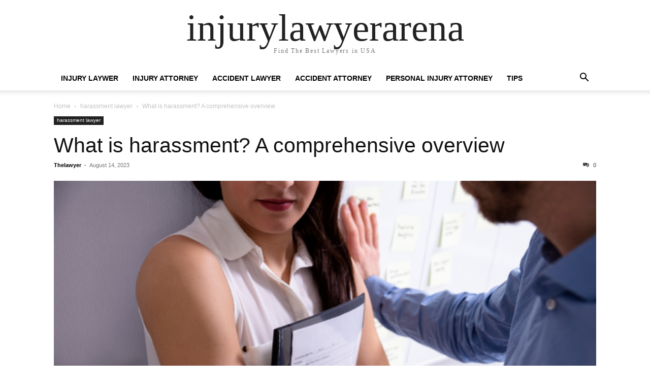

--- FILE ---
content_type: text/html; charset=UTF-8
request_url: https://injurylawyerarena.com/what-is-harassment-a-comprehensive-overview/
body_size: 15580
content:
<!doctype html >
<html lang="en-US">
<head><script></script>
    <meta charset="UTF-8" />
    <meta name="viewport" content="width=device-width, initial-scale=1.0">
    <link rel="pingback" href="https://injurylawyerarena.com/xmlrpc.php" />
	<!-- Hotjar Tracking Code for https://injurylawyerarena.com/ -->
<script>
    (function(h,o,t,j,a,r){
        h.hj=h.hj||function(){(h.hj.q=h.hj.q||[]).push(arguments)};
        h._hjSettings={hjid:3417661,hjsv:6};
        a=o.getElementsByTagName('head')[0];
        r=o.createElement('script');r.async=1;
        r.src=t+h._hjSettings.hjid+j+h._hjSettings.hjsv;
        a.appendChild(r);
    })(window,document,'https://static.hotjar.com/c/hotjar-','.js?sv=');
</script>
    <title>What is harassment? A comprehensive overview &#8211; injurylawyerarena</title>
<meta name='robots' content='max-image-preview:large' />
<link rel="alternate" type="application/rss+xml" title="injurylawyerarena &raquo; Feed" href="https://injurylawyerarena.com/feed/" />
<link rel="alternate" type="application/rss+xml" title="injurylawyerarena &raquo; Comments Feed" href="https://injurylawyerarena.com/comments/feed/" />
<link rel="alternate" type="application/rss+xml" title="injurylawyerarena &raquo; What is harassment? A comprehensive overview Comments Feed" href="https://injurylawyerarena.com/what-is-harassment-a-comprehensive-overview/feed/" />
<link rel="alternate" type="application/rss+xml" title="injurylawyerarena &raquo; Stories Feed" href="https://injurylawyerarena.com/web-stories/feed/"><script type="text/javascript">
/* <![CDATA[ */
window._wpemojiSettings = {"baseUrl":"https:\/\/s.w.org\/images\/core\/emoji\/15.0.3\/72x72\/","ext":".png","svgUrl":"https:\/\/s.w.org\/images\/core\/emoji\/15.0.3\/svg\/","svgExt":".svg","source":{"concatemoji":"https:\/\/injurylawyerarena.com\/wp-includes\/js\/wp-emoji-release.min.js?ver=6.6.4"}};
/*! This file is auto-generated */
!function(i,n){var o,s,e;function c(e){try{var t={supportTests:e,timestamp:(new Date).valueOf()};sessionStorage.setItem(o,JSON.stringify(t))}catch(e){}}function p(e,t,n){e.clearRect(0,0,e.canvas.width,e.canvas.height),e.fillText(t,0,0);var t=new Uint32Array(e.getImageData(0,0,e.canvas.width,e.canvas.height).data),r=(e.clearRect(0,0,e.canvas.width,e.canvas.height),e.fillText(n,0,0),new Uint32Array(e.getImageData(0,0,e.canvas.width,e.canvas.height).data));return t.every(function(e,t){return e===r[t]})}function u(e,t,n){switch(t){case"flag":return n(e,"\ud83c\udff3\ufe0f\u200d\u26a7\ufe0f","\ud83c\udff3\ufe0f\u200b\u26a7\ufe0f")?!1:!n(e,"\ud83c\uddfa\ud83c\uddf3","\ud83c\uddfa\u200b\ud83c\uddf3")&&!n(e,"\ud83c\udff4\udb40\udc67\udb40\udc62\udb40\udc65\udb40\udc6e\udb40\udc67\udb40\udc7f","\ud83c\udff4\u200b\udb40\udc67\u200b\udb40\udc62\u200b\udb40\udc65\u200b\udb40\udc6e\u200b\udb40\udc67\u200b\udb40\udc7f");case"emoji":return!n(e,"\ud83d\udc26\u200d\u2b1b","\ud83d\udc26\u200b\u2b1b")}return!1}function f(e,t,n){var r="undefined"!=typeof WorkerGlobalScope&&self instanceof WorkerGlobalScope?new OffscreenCanvas(300,150):i.createElement("canvas"),a=r.getContext("2d",{willReadFrequently:!0}),o=(a.textBaseline="top",a.font="600 32px Arial",{});return e.forEach(function(e){o[e]=t(a,e,n)}),o}function t(e){var t=i.createElement("script");t.src=e,t.defer=!0,i.head.appendChild(t)}"undefined"!=typeof Promise&&(o="wpEmojiSettingsSupports",s=["flag","emoji"],n.supports={everything:!0,everythingExceptFlag:!0},e=new Promise(function(e){i.addEventListener("DOMContentLoaded",e,{once:!0})}),new Promise(function(t){var n=function(){try{var e=JSON.parse(sessionStorage.getItem(o));if("object"==typeof e&&"number"==typeof e.timestamp&&(new Date).valueOf()<e.timestamp+604800&&"object"==typeof e.supportTests)return e.supportTests}catch(e){}return null}();if(!n){if("undefined"!=typeof Worker&&"undefined"!=typeof OffscreenCanvas&&"undefined"!=typeof URL&&URL.createObjectURL&&"undefined"!=typeof Blob)try{var e="postMessage("+f.toString()+"("+[JSON.stringify(s),u.toString(),p.toString()].join(",")+"));",r=new Blob([e],{type:"text/javascript"}),a=new Worker(URL.createObjectURL(r),{name:"wpTestEmojiSupports"});return void(a.onmessage=function(e){c(n=e.data),a.terminate(),t(n)})}catch(e){}c(n=f(s,u,p))}t(n)}).then(function(e){for(var t in e)n.supports[t]=e[t],n.supports.everything=n.supports.everything&&n.supports[t],"flag"!==t&&(n.supports.everythingExceptFlag=n.supports.everythingExceptFlag&&n.supports[t]);n.supports.everythingExceptFlag=n.supports.everythingExceptFlag&&!n.supports.flag,n.DOMReady=!1,n.readyCallback=function(){n.DOMReady=!0}}).then(function(){return e}).then(function(){var e;n.supports.everything||(n.readyCallback(),(e=n.source||{}).concatemoji?t(e.concatemoji):e.wpemoji&&e.twemoji&&(t(e.twemoji),t(e.wpemoji)))}))}((window,document),window._wpemojiSettings);
/* ]]> */
</script>

<style id='wp-emoji-styles-inline-css' type='text/css'>

	img.wp-smiley, img.emoji {
		display: inline !important;
		border: none !important;
		box-shadow: none !important;
		height: 1em !important;
		width: 1em !important;
		margin: 0 0.07em !important;
		vertical-align: -0.1em !important;
		background: none !important;
		padding: 0 !important;
	}
</style>
<link rel='stylesheet' id='wp-block-library-css' href='https://injurylawyerarena.com/wp-content/plugins/gutenberg/build/block-library/style.css?ver=18.5.0' type='text/css' media='all' />
<style id='classic-theme-styles-inline-css' type='text/css'>
/*! This file is auto-generated */
.wp-block-button__link{color:#fff;background-color:#32373c;border-radius:9999px;box-shadow:none;text-decoration:none;padding:calc(.667em + 2px) calc(1.333em + 2px);font-size:1.125em}.wp-block-file__button{background:#32373c;color:#fff;text-decoration:none}
</style>
<link rel='stylesheet' id='contact-form-7-css' href='https://injurylawyerarena.com/wp-content/plugins/contact-form-7/includes/css/styles.css?ver=5.9.5' type='text/css' media='all' />
<style id='global-styles-inline-css' type='text/css'>
:root{--wp--preset--aspect-ratio--square: 1;--wp--preset--aspect-ratio--4-3: 4/3;--wp--preset--aspect-ratio--3-4: 3/4;--wp--preset--aspect-ratio--3-2: 3/2;--wp--preset--aspect-ratio--2-3: 2/3;--wp--preset--aspect-ratio--16-9: 16/9;--wp--preset--aspect-ratio--9-16: 9/16;--wp--preset--color--black: #000000;--wp--preset--color--cyan-bluish-gray: #abb8c3;--wp--preset--color--white: #ffffff;--wp--preset--color--pale-pink: #f78da7;--wp--preset--color--vivid-red: #cf2e2e;--wp--preset--color--luminous-vivid-orange: #ff6900;--wp--preset--color--luminous-vivid-amber: #fcb900;--wp--preset--color--light-green-cyan: #7bdcb5;--wp--preset--color--vivid-green-cyan: #00d084;--wp--preset--color--pale-cyan-blue: #8ed1fc;--wp--preset--color--vivid-cyan-blue: #0693e3;--wp--preset--color--vivid-purple: #9b51e0;--wp--preset--gradient--vivid-cyan-blue-to-vivid-purple: linear-gradient(135deg,rgba(6,147,227,1) 0%,rgb(155,81,224) 100%);--wp--preset--gradient--light-green-cyan-to-vivid-green-cyan: linear-gradient(135deg,rgb(122,220,180) 0%,rgb(0,208,130) 100%);--wp--preset--gradient--luminous-vivid-amber-to-luminous-vivid-orange: linear-gradient(135deg,rgba(252,185,0,1) 0%,rgba(255,105,0,1) 100%);--wp--preset--gradient--luminous-vivid-orange-to-vivid-red: linear-gradient(135deg,rgba(255,105,0,1) 0%,rgb(207,46,46) 100%);--wp--preset--gradient--very-light-gray-to-cyan-bluish-gray: linear-gradient(135deg,rgb(238,238,238) 0%,rgb(169,184,195) 100%);--wp--preset--gradient--cool-to-warm-spectrum: linear-gradient(135deg,rgb(74,234,220) 0%,rgb(151,120,209) 20%,rgb(207,42,186) 40%,rgb(238,44,130) 60%,rgb(251,105,98) 80%,rgb(254,248,76) 100%);--wp--preset--gradient--blush-light-purple: linear-gradient(135deg,rgb(255,206,236) 0%,rgb(152,150,240) 100%);--wp--preset--gradient--blush-bordeaux: linear-gradient(135deg,rgb(254,205,165) 0%,rgb(254,45,45) 50%,rgb(107,0,62) 100%);--wp--preset--gradient--luminous-dusk: linear-gradient(135deg,rgb(255,203,112) 0%,rgb(199,81,192) 50%,rgb(65,88,208) 100%);--wp--preset--gradient--pale-ocean: linear-gradient(135deg,rgb(255,245,203) 0%,rgb(182,227,212) 50%,rgb(51,167,181) 100%);--wp--preset--gradient--electric-grass: linear-gradient(135deg,rgb(202,248,128) 0%,rgb(113,206,126) 100%);--wp--preset--gradient--midnight: linear-gradient(135deg,rgb(2,3,129) 0%,rgb(40,116,252) 100%);--wp--preset--font-size--small: 13px;--wp--preset--font-size--medium: 20px;--wp--preset--font-size--large: 36px;--wp--preset--font-size--x-large: 42px;--wp--preset--spacing--20: 0.44rem;--wp--preset--spacing--30: 0.67rem;--wp--preset--spacing--40: 1rem;--wp--preset--spacing--50: 1.5rem;--wp--preset--spacing--60: 2.25rem;--wp--preset--spacing--70: 3.38rem;--wp--preset--spacing--80: 5.06rem;--wp--preset--shadow--natural: 6px 6px 9px rgba(0, 0, 0, 0.2);--wp--preset--shadow--deep: 12px 12px 50px rgba(0, 0, 0, 0.4);--wp--preset--shadow--sharp: 6px 6px 0px rgba(0, 0, 0, 0.2);--wp--preset--shadow--outlined: 6px 6px 0px -3px rgba(255, 255, 255, 1), 6px 6px rgba(0, 0, 0, 1);--wp--preset--shadow--crisp: 6px 6px 0px rgba(0, 0, 0, 1);}:where(.is-layout-flex){gap: 0.5em;}:where(.is-layout-grid){gap: 0.5em;}body .is-layout-flex{display: flex;}.is-layout-flex{flex-wrap: wrap;align-items: center;}.is-layout-flex > :is(*, div){margin: 0;}body .is-layout-grid{display: grid;}.is-layout-grid > :is(*, div){margin: 0;}:where(.wp-block-columns.is-layout-flex){gap: 2em;}:where(.wp-block-columns.is-layout-grid){gap: 2em;}:where(.wp-block-post-template.is-layout-flex){gap: 1.25em;}:where(.wp-block-post-template.is-layout-grid){gap: 1.25em;}.has-black-color{color: var(--wp--preset--color--black) !important;}.has-cyan-bluish-gray-color{color: var(--wp--preset--color--cyan-bluish-gray) !important;}.has-white-color{color: var(--wp--preset--color--white) !important;}.has-pale-pink-color{color: var(--wp--preset--color--pale-pink) !important;}.has-vivid-red-color{color: var(--wp--preset--color--vivid-red) !important;}.has-luminous-vivid-orange-color{color: var(--wp--preset--color--luminous-vivid-orange) !important;}.has-luminous-vivid-amber-color{color: var(--wp--preset--color--luminous-vivid-amber) !important;}.has-light-green-cyan-color{color: var(--wp--preset--color--light-green-cyan) !important;}.has-vivid-green-cyan-color{color: var(--wp--preset--color--vivid-green-cyan) !important;}.has-pale-cyan-blue-color{color: var(--wp--preset--color--pale-cyan-blue) !important;}.has-vivid-cyan-blue-color{color: var(--wp--preset--color--vivid-cyan-blue) !important;}.has-vivid-purple-color{color: var(--wp--preset--color--vivid-purple) !important;}.has-black-background-color{background-color: var(--wp--preset--color--black) !important;}.has-cyan-bluish-gray-background-color{background-color: var(--wp--preset--color--cyan-bluish-gray) !important;}.has-white-background-color{background-color: var(--wp--preset--color--white) !important;}.has-pale-pink-background-color{background-color: var(--wp--preset--color--pale-pink) !important;}.has-vivid-red-background-color{background-color: var(--wp--preset--color--vivid-red) !important;}.has-luminous-vivid-orange-background-color{background-color: var(--wp--preset--color--luminous-vivid-orange) !important;}.has-luminous-vivid-amber-background-color{background-color: var(--wp--preset--color--luminous-vivid-amber) !important;}.has-light-green-cyan-background-color{background-color: var(--wp--preset--color--light-green-cyan) !important;}.has-vivid-green-cyan-background-color{background-color: var(--wp--preset--color--vivid-green-cyan) !important;}.has-pale-cyan-blue-background-color{background-color: var(--wp--preset--color--pale-cyan-blue) !important;}.has-vivid-cyan-blue-background-color{background-color: var(--wp--preset--color--vivid-cyan-blue) !important;}.has-vivid-purple-background-color{background-color: var(--wp--preset--color--vivid-purple) !important;}.has-black-border-color{border-color: var(--wp--preset--color--black) !important;}.has-cyan-bluish-gray-border-color{border-color: var(--wp--preset--color--cyan-bluish-gray) !important;}.has-white-border-color{border-color: var(--wp--preset--color--white) !important;}.has-pale-pink-border-color{border-color: var(--wp--preset--color--pale-pink) !important;}.has-vivid-red-border-color{border-color: var(--wp--preset--color--vivid-red) !important;}.has-luminous-vivid-orange-border-color{border-color: var(--wp--preset--color--luminous-vivid-orange) !important;}.has-luminous-vivid-amber-border-color{border-color: var(--wp--preset--color--luminous-vivid-amber) !important;}.has-light-green-cyan-border-color{border-color: var(--wp--preset--color--light-green-cyan) !important;}.has-vivid-green-cyan-border-color{border-color: var(--wp--preset--color--vivid-green-cyan) !important;}.has-pale-cyan-blue-border-color{border-color: var(--wp--preset--color--pale-cyan-blue) !important;}.has-vivid-cyan-blue-border-color{border-color: var(--wp--preset--color--vivid-cyan-blue) !important;}.has-vivid-purple-border-color{border-color: var(--wp--preset--color--vivid-purple) !important;}.has-vivid-cyan-blue-to-vivid-purple-gradient-background{background: var(--wp--preset--gradient--vivid-cyan-blue-to-vivid-purple) !important;}.has-light-green-cyan-to-vivid-green-cyan-gradient-background{background: var(--wp--preset--gradient--light-green-cyan-to-vivid-green-cyan) !important;}.has-luminous-vivid-amber-to-luminous-vivid-orange-gradient-background{background: var(--wp--preset--gradient--luminous-vivid-amber-to-luminous-vivid-orange) !important;}.has-luminous-vivid-orange-to-vivid-red-gradient-background{background: var(--wp--preset--gradient--luminous-vivid-orange-to-vivid-red) !important;}.has-very-light-gray-to-cyan-bluish-gray-gradient-background{background: var(--wp--preset--gradient--very-light-gray-to-cyan-bluish-gray) !important;}.has-cool-to-warm-spectrum-gradient-background{background: var(--wp--preset--gradient--cool-to-warm-spectrum) !important;}.has-blush-light-purple-gradient-background{background: var(--wp--preset--gradient--blush-light-purple) !important;}.has-blush-bordeaux-gradient-background{background: var(--wp--preset--gradient--blush-bordeaux) !important;}.has-luminous-dusk-gradient-background{background: var(--wp--preset--gradient--luminous-dusk) !important;}.has-pale-ocean-gradient-background{background: var(--wp--preset--gradient--pale-ocean) !important;}.has-electric-grass-gradient-background{background: var(--wp--preset--gradient--electric-grass) !important;}.has-midnight-gradient-background{background: var(--wp--preset--gradient--midnight) !important;}.has-small-font-size{font-size: var(--wp--preset--font-size--small) !important;}.has-medium-font-size{font-size: var(--wp--preset--font-size--medium) !important;}.has-large-font-size{font-size: var(--wp--preset--font-size--large) !important;}.has-x-large-font-size{font-size: var(--wp--preset--font-size--x-large) !important;}
:root :where(.wp-block-button.is-style-outline .wp-block-button__link){background: transparent none;border-color: currentColor;border-width: 2px;border-style: solid;color: currentColor;padding-top: 0.667em;padding-right: 1.33em;padding-bottom: 0.667em;padding-left: 1.33em;}
:root :where(.wp-block-site-logo.is-style-rounded){border-radius: 9999px;}
:where(.wp-block-columns.is-layout-flex){gap: 2em;}:where(.wp-block-columns.is-layout-grid){gap: 2em;}
:root :where(.wp-block-pullquote){font-size: 1.5em;line-height: 1.6;}
:where(.wp-block-post-template.is-layout-flex){gap: 1.25em;}:where(.wp-block-post-template.is-layout-grid){gap: 1.25em;}
</style>
<link rel='stylesheet' id='theiaPostSlider-css' href='https://injurylawyerarena.com/wp-content/plugins/theia-post-slider/css/font-theme.css?ver=1.15.1' type='text/css' media='all' />
<style id='theiaPostSlider-inline-css' type='text/css'>


				.theiaPostSlider_nav.fontTheme ._title,
				.theiaPostSlider_nav.fontTheme ._text {
					line-height: 48px;
				}
	
				.theiaPostSlider_nav.fontTheme ._button {
					color: #0097fc;
				}
	
				.theiaPostSlider_nav.fontTheme ._button ._2 span {
					font-size: 48px;
					line-height: 48px;
				}
	
				.theiaPostSlider_nav.fontTheme ._button:hover,
				.theiaPostSlider_nav.fontTheme ._button:focus {
					color: #41b3ff;
				}
	
				.theiaPostSlider_nav.fontTheme ._disabled {
					color: #7c7c7c !important;
				}
			
</style>
<link rel='stylesheet' id='theiaPostSlider-font-css' href='https://injurylawyerarena.com/wp-content/plugins/theia-post-slider/fonts/style.css?ver=1.15.1' type='text/css' media='all' />
<link rel='stylesheet' id='td-theme-css' href='https://injurylawyerarena.com/wp-content/themes/Newspaper/style.css?ver=12.1' type='text/css' media='all' />
<script type="text/javascript" src="https://injurylawyerarena.com/wp-includes/js/jquery/jquery.min.js?ver=3.7.1" id="jquery-core-js"></script>
<script type="text/javascript" src="https://injurylawyerarena.com/wp-includes/js/jquery/jquery-migrate.min.js?ver=3.4.1" id="jquery-migrate-js"></script>
<script type="text/javascript" src="https://injurylawyerarena.com/wp-content/plugins/theia-post-slider/js/balupton-history.js/jquery.history.js?ver=1.7.1" id="history.js-js"></script>
<script type="text/javascript" src="https://injurylawyerarena.com/wp-content/plugins/theia-post-slider/js/async.min.js?ver=14.09.2014" id="async.js-js"></script>
<script type="text/javascript" src="https://injurylawyerarena.com/wp-content/plugins/theia-post-slider/js/tps.js?ver=1.15.1" id="theiaPostSlider/theiaPostSlider.js-js"></script>
<script type="text/javascript" src="https://injurylawyerarena.com/wp-content/plugins/theia-post-slider/js/main.js?ver=1.15.1" id="theiaPostSlider/main.js-js"></script>
<script type="text/javascript" src="https://injurylawyerarena.com/wp-content/plugins/theia-post-slider/js/tps-transition-slide.js?ver=1.15.1" id="theiaPostSlider/transition.js-js"></script>
<link rel="https://api.w.org/" href="https://injurylawyerarena.com/wp-json/" /><link rel="alternate" title="JSON" type="application/json" href="https://injurylawyerarena.com/wp-json/wp/v2/posts/1820" /><link rel="EditURI" type="application/rsd+xml" title="RSD" href="https://injurylawyerarena.com/xmlrpc.php?rsd" />
<meta name="generator" content="WordPress 6.6.4" />
<link rel='shortlink' href='https://injurylawyerarena.com/?p=1820' />
<link rel="alternate" title="oEmbed (JSON)" type="application/json+oembed" href="https://injurylawyerarena.com/wp-json/oembed/1.0/embed?url=https%3A%2F%2Finjurylawyerarena.com%2Fwhat-is-harassment-a-comprehensive-overview%2F" />
<link rel="alternate" title="oEmbed (XML)" type="text/xml+oembed" href="https://injurylawyerarena.com/wp-json/oembed/1.0/embed?url=https%3A%2F%2Finjurylawyerarena.com%2Fwhat-is-harassment-a-comprehensive-overview%2F&#038;format=xml" />

		<script>
		(function(h,o,t,j,a,r){
			h.hj=h.hj||function(){(h.hj.q=h.hj.q||[]).push(arguments)};
			h._hjSettings={hjid:3417661,hjsv:5};
			a=o.getElementsByTagName('head')[0];
			r=o.createElement('script');r.async=1;
			r.src=t+h._hjSettings.hjid+j+h._hjSettings.hjsv;
			a.appendChild(r);
		})(window,document,'//static.hotjar.com/c/hotjar-','.js?sv=');
		</script>
		</head>

<body class="post-template-default single single-post postid-1820 single-format-standard tagdiv-small-theme theiaPostSlider_body" itemscope="itemscope" itemtype="https://schema.org/WebPage">


    <!-- Mobile Search -->
    <div class="td-search-background" style="visibility:hidden"></div>
    <div class="td-search-wrap-mob" style="visibility:hidden">
        <div class="td-drop-down-search" aria-labelledby="td-header-search-button">
            <form method="get" class="td-search-form" action="https://injurylawyerarena.com/">
                <div class="td-search-close">
                    <a href="#"><i class="td-icon-close-mobile"></i></a>
                </div>
                <div role="search" class="td-search-input">
                    <span>Search</span>
                    <label for="td-header-search-mob">
                        <input id="td-header-search-mob" type="text" value="" name="s" autocomplete="off" />
                    </label>
                </div>
            </form>
            <div id="td-aj-search-mob"></div>
        </div>
    </div>

    <!-- Mobile Menu -->
    <div class="td-menu-background" style="visibility:hidden"></div>
    <div id="td-mobile-nav" style="visibility:hidden">
        <div class="td-mobile-container">
            <!-- mobile menu top section -->
            <div class="td-menu-socials-wrap">
                <!-- close button -->
                <div class="td-mobile-close">
                    <a href="#"><i class="td-icon-close-mobile"></i></a>
                </div>
            </div>

            <!-- menu section -->
            <div class="td-mobile-content">
                <div class="menu-primary-menu-container"><ul id="menu-primary-menu" class="td-mobile-main-menu"><li id="menu-item-315" class="menu-item menu-item-type-taxonomy menu-item-object-category menu-item-315"><a href="https://injurylawyerarena.com/category/injury-laywer/">Injury Laywer<i class="td-icon-menu-right td-element-after"></i></a></li>
<li id="menu-item-316" class="menu-item menu-item-type-taxonomy menu-item-object-category menu-item-316"><a href="https://injurylawyerarena.com/category/injury-attorney/">Injury Attorney<i class="td-icon-menu-right td-element-after"></i></a></li>
<li id="menu-item-320" class="menu-item menu-item-type-taxonomy menu-item-object-category menu-item-320"><a href="https://injurylawyerarena.com/category/accident-lawyer/">Accident Lawyer<i class="td-icon-menu-right td-element-after"></i></a></li>
<li id="menu-item-375" class="menu-item menu-item-type-taxonomy menu-item-object-category menu-item-375"><a href="https://injurylawyerarena.com/category/accident-attorney/">Accident Attorney<i class="td-icon-menu-right td-element-after"></i></a></li>
<li id="menu-item-376" class="menu-item menu-item-type-taxonomy menu-item-object-category menu-item-376"><a href="https://injurylawyerarena.com/category/personal-injury-attorney/">Personal Injury Attorney<i class="td-icon-menu-right td-element-after"></i></a></li>
<li id="menu-item-377" class="menu-item menu-item-type-taxonomy menu-item-object-category menu-item-377"><a href="https://injurylawyerarena.com/category/tips/">Tips<i class="td-icon-menu-right td-element-after"></i></a></li>
</ul></div>            </div>
        </div>
    </div>

    <div id="td-outer-wrap" class="td-theme-wrap">
        <div class="td-header-wrap td-header-style-1">
            <div class="td-banner-wrap-full td-logo-wrap-full td-container-wrap">
                <div class="td-header-sp-logo">
                    
                    <div class="td-logo-text-wrap">
                        <div class="td-logo-text-container">
                                                        <a class="td-logo-wrap" href="https://injurylawyerarena.com/">
                                <span class="td-logo-text">injurylawyerarena</span>
                            </a>
                                                        <span class="td-tagline-text">Find The Best Lawyers in USA</span>
                        </div>
                    </div>
                </div>
            </div>

            <div class="td-header-menu-wrap-full td-container-wrap">
                <div class="td-header-menu-wrap td-header-gradient">
                    <div class="td-container td-header-row td-header-main-menu">
                        <div id="td-header-menu" role="navigation">
                            <div id="td-top-mobile-toggle"><a href="#"><i class="td-icon-font td-icon-mobile"></i></a></div>

                            <div class="menu-primary-menu-container"><ul id="menu-primary-menu-1" class="sf-menu tagdiv-small-theme-menu"><li class="menu-item menu-item-type-taxonomy menu-item-object-category menu-item-315"><a href="https://injurylawyerarena.com/category/injury-laywer/">Injury Laywer</a></li>
<li class="menu-item menu-item-type-taxonomy menu-item-object-category menu-item-316"><a href="https://injurylawyerarena.com/category/injury-attorney/">Injury Attorney</a></li>
<li class="menu-item menu-item-type-taxonomy menu-item-object-category menu-item-320"><a href="https://injurylawyerarena.com/category/accident-lawyer/">Accident Lawyer</a></li>
<li class="menu-item menu-item-type-taxonomy menu-item-object-category menu-item-375"><a href="https://injurylawyerarena.com/category/accident-attorney/">Accident Attorney</a></li>
<li class="menu-item menu-item-type-taxonomy menu-item-object-category menu-item-376"><a href="https://injurylawyerarena.com/category/personal-injury-attorney/">Personal Injury Attorney</a></li>
<li class="menu-item menu-item-type-taxonomy menu-item-object-category menu-item-377"><a href="https://injurylawyerarena.com/category/tips/">Tips</a></li>
</ul></div>                        </div>

                        <div class="header-search-wrap">
                            <div class="td-search-btns-wrap">
                                <a id="td-header-search-button" href="#" role="button"><i class="td-icon-search"></i></a>
                                <a id="td-header-search-button-mob" href="#" role="button"><i class="td-icon-search"></i></a>
                            </div>

                            <div class="td-drop-down-search" aria-labelledby="td-header-search-button">
                                <form method="get" class="td-search-form" action="https://injurylawyerarena.com/">
                                    <div role="search" class="td-head-form-search-wrap">
                                        <input id="td-header-search" type="text" value="" name="s" autocomplete="off" />
                                        <input class="wpb_button wpb_btn-inverse btn" type="submit" id="td-header-search-top" value="Search" />
                                    </div>
                                </form>
                            </div>
                        </div>
                    </div>
                </div>
            </div>
        </div>
    <div class="td-main-content-wrap td-container-wrap">
        <div class="td-container">
            <div class="td-crumb-container">
                <div class="entry-crumbs"><span><a title="" class="entry-crumb" href="https://injurylawyerarena.com/">Home</a></span> <i class="td-icon-right td-bread-sep"></i> <span><a title="View all posts in harassment lawyer" class="entry-crumb" href="https://injurylawyerarena.com/category/harassment-lawyer/">harassment lawyer</a></span> <i class="td-icon-right td-bread-sep td-bred-no-url-last"></i> <span class="td-bred-no-url-last">What is harassment? A comprehensive overview</span></div>            </div>

            <div class="td-pb-row">
                <div class="td-pb-span12 td-main-content">
                    <div class="td-ss-main-content">
                            <article class="post-1820 post type-post status-publish format-standard has-post-thumbnail hentry category-harassment-lawyer tag-attoreny tag-hire-injury-lawyer tag-lawyer-fees tag-lawyer-money tag-personal-injury tag-personal-injury-lawsuit">
        <div class="td-post-header">
            <ul class="td-category">
                                        <li class="entry-category"><a href="https://injurylawyerarena.com/category/harassment-lawyer/">harassment lawyer</a></li>
                                </ul>

            <header class="td-post-title">
                <!-- title -->
                <h3 class="entry-title td-module-title">
                    <a href="https://injurylawyerarena.com/what-is-harassment-a-comprehensive-overview/" rel="bookmark" title="What is harassment? A comprehensive overview">
                        What is harassment? A comprehensive overview                    </a>
                </h3>

                <div class="td-module-meta-info">
                    <!-- author -->
                    <div class="td-post-author-name">
                        <a href="https://injurylawyerarena.com/author/thelawyer/">Thelawyer</a>
                        <div class="td-author-line"> - </div>
                    </div>

                    <!-- date -->
                    <span class="td-post-date">
                        <time class="entry-date updated td-module-date" datetime="2023-08-14T14:40:40+00:00" >August 14, 2023</time>
                    </span>

                    <!-- comments -->
                    <div class="td-post-comments">
                        <a href="https://injurylawyerarena.com/what-is-harassment-a-comprehensive-overview/#respond">
                            <i class="td-icon-comments"></i>
                            0                        </a>
                    </div>
                </div>
            </header>

            <div class="td-post-content tagdiv-type">
                <!-- image -->
                                        <div class="td-post-featured-image">
                                                            <img class="entry-thumb" src="https://injurylawyerarena.com/wp-content/uploads/2023/08/dc334cedthumbnail.png" alt="What is harassment? A comprehensive overview" title="What is harassment? A comprehensive overview" />
                                                    </div>
                
                <div id="tps_slideContainer_1820" class="theiaPostSlider_slides"><div class="theiaPostSlider_preloadedSlide">

<h2>Introduction</h2>
<h3>Definition of harassment</h3>
<p>Harassment is a term used to describe unwanted and persistent behavior that is intended to disturb, annoy, or intimidate an individual or a group. It can take various forms, including verbal, physical, or online harassment. The definition of harassment may vary depending on the context and jurisdiction, but it generally involves actions that create a hostile or intimidating environment for the target. Harassment can have serious psychological and emotional effects on the victims, leading to increased stress, anxiety, and even long-term trauma. It is important to address and combat harassment in order to foster a safe and inclusive society.</p>
<h3>Importance of understanding harassment</h3>
<p>Understanding harassment is crucial in today&#8217;s society. It is important to recognize and comprehend the various forms of harassment that exist, as well as the impact they can have on individuals and communities. By understanding harassment, we can work towards creating a safer and more inclusive environment for everyone. Moreover, awareness of harassment allows us to effectively address and prevent such behavior, promoting equality and respect. Therefore, gaining a comprehensive understanding of harassment is not only essential but also a responsibility we all share.</p>
<h3>Overview of the article</h3>
<p>In this article, we provide a comprehensive overview of harassment, exploring its definition, types, and impact on individuals and society. We delve into the various forms of harassment, including sexual harassment, workplace harassment, and online harassment, highlighting the common patterns and behaviors associated with each. Additionally, we examine the legal and ethical considerations surrounding harassment, discussing the laws and regulations in place to address and prevent such behavior. By the end of this article, readers will have a clear understanding of what harassment entails and the importance of fostering a safe and respectful environment for all.</p>
<h2>Types of Harassment</h2>
<p><img decoding="async" style="max-width: 100%; max-height: 200px;" src="https://contenu.nyc3.digitaloceanspaces.com/journalist/47323330-d77a-4f34-a39c-61334e6695a2/thumbnail.jpeg"/></p>
<h3>Sexual harassment</h3>
<p>Sexual harassment refers to any unwanted sexual advances, requests for sexual favors, or other verbal or physical conduct of a sexual nature that creates a hostile or offensive work or educational environment. It can occur in various settings, such as the workplace, schools, or public spaces, and can affect individuals of any gender. Sexual harassment is a serious violation of personal boundaries and can have detrimental effects on the mental and emotional well-being of the victim. It is important for organizations and institutions to have strict policies in place to prevent and address sexual harassment, and for individuals to be aware of their rights and options for reporting and seeking support.</p>
<h3>Workplace harassment</h3>
<p>Workplace harassment refers to any unwanted behavior or conduct that creates a hostile or intimidating work environment. It can take various forms, such as verbal abuse, bullying, discrimination, or sexual harassment. Workplace harassment not only affects the targeted individual but also has a negative impact on the overall productivity and well-being of the entire workforce. Employers have a legal and ethical responsibility to create a safe and inclusive work environment where all employees are treated with respect and dignity, free from any form of harassment.</p>
<h3>Cyber harassment</h3>
<p>Cyber harassment, also known as online harassment, refers to the act of using digital communication tools, such as social media, email, or messaging platforms, to intimidate, threaten, or harm individuals. It encompasses various forms of online abuse, including cyberbullying, stalking, doxxing, and revenge porn. With the rise of the internet and social media, cyber harassment has become a significant issue, affecting individuals of all ages and backgrounds. The anonymity and ease of spreading information online have made it easier for harassers to target their victims, often causing psychological distress and even leading to offline consequences. It is crucial to address cyber harassment and implement measures to protect individuals from such online abuse.</p>
<h2>Effects of Harassment</h2>
<p><img decoding="async" style="max-width: 100%; max-height: 200px;" src="https://contenu.nyc3.digitaloceanspaces.com/journalist/cf24b390-eafa-4d22-90ca-97e2b71ec5fe/thumbnail.jpeg"/></p>
<h3>Emotional and psychological impact</h3>
<p>The emotional and psychological impact of harassment can be severe and long-lasting. Victims often experience feelings of fear, anxiety, and helplessness, as well as a loss of self-esteem and confidence. They may also develop symptoms of depression, such as sadness, hopelessness, and a lack of interest in activities they once enjoyed. Additionally, the constant stress and trauma of harassment can lead to physical health problems, including headaches, sleep disturbances, and digestive issues. It is important to recognize and address the emotional and psychological impact of harassment, as it can have a significant impact on the well-being and mental health of individuals.</p>
<h3>Physical health consequences</h3>
<p>Physical harassment can have severe consequences on a person&#8217;s physical health. The stress and anxiety caused by constant harassment can lead to various health issues, such as high blood pressure, heart problems, and even chronic pain. Additionally, the fear of physical harm can result in sleep disturbances and a weakened immune system. It is crucial to address and prevent harassment to protect individuals from these detrimental physical health consequences.</p>
<h3>Social and professional implications</h3>
<p>Harassment has significant social and professional implications that can have a profound impact on individuals and organizations. In social settings, harassment can create a hostile environment, leading to feelings of fear, anxiety, and isolation. It can also damage relationships and trust among colleagues, making it difficult to collaborate and work effectively as a team. Professionally, harassment can hinder career growth and advancement, as victims may experience decreased job satisfaction, reduced productivity, and increased absenteeism. Furthermore, organizations that fail to address harassment effectively may face legal consequences, damage to their reputation, and a loss of talent. It is crucial for individuals and organizations to recognize the serious implications of harassment and take proactive measures to prevent and address it.</p>
<h2>Preventing Harassment</h2>
<p><img decoding="async" style="max-width: 100%; max-height: 200px;" src="https://contenu.nyc3.digitaloceanspaces.com/journalist/358301d0-7856-485e-96ea-33c40d717140/thumbnail.jpeg"/></p>
<h3>Education and awareness programs</h3>
<p>Education and awareness programs play a crucial role in addressing and preventing harassment. These programs aim to educate individuals about what constitutes harassment, its impact on victims, and the legal consequences. By increasing awareness and understanding, education programs help create a more inclusive and respectful environment. They provide individuals with the necessary knowledge and skills to recognize and respond to harassment, empowering them to take action and support those who have been affected. Additionally, education and awareness programs promote a culture of accountability, encouraging individuals to hold themselves and others accountable for their actions. Through workshops, trainings, and awareness campaigns, these programs promote a collective effort in combating harassment and fostering a safer society.</p>
<h3>Implementing policies and procedures</h3>
<p>Implementing policies and procedures is crucial in addressing and preventing harassment in any setting. By establishing clear guidelines and protocols, organizations can create a safe and inclusive environment for all individuals. These policies should outline what constitutes harassment, provide examples of unacceptable behavior, and define the consequences for violating the policies. Additionally, it is essential to ensure that all employees are aware of these policies and receive proper training on how to identify and report harassment incidents. Regular reviews and updates of the policies and procedures are also necessary to adapt to changing dynamics and ensure their effectiveness. By prioritizing the implementation of robust policies and procedures, organizations can take a proactive approach in combating harassment and fostering a culture of respect and equality.</p>
<h3>Creating a supportive work environment</h3>
<p>Creating a supportive work environment is crucial in preventing and addressing harassment. It involves establishing clear policies and procedures that promote respect, inclusivity, and zero tolerance for any form of harassment. This includes providing regular training to employees on recognizing and reporting harassment, as well as implementing mechanisms for confidential reporting and prompt investigation of complaints. Additionally, fostering open communication channels, promoting diversity and inclusion, and encouraging a culture of empathy and support can contribute to creating a safe and supportive work environment where all employees feel valued and respected.</p>
<h2>Legal Aspects of Harassment</h2>
<p><img decoding="async" style="max-width: 100%; max-height: 200px;" src="https://contenu.nyc3.digitaloceanspaces.com/journalist/e61a875f-387d-4d68-9686-ead314e7e137/thumbnail.jpeg"/></p>
<h3>Laws against harassment</h3>
<p>Laws against harassment vary from country to country, but they all share a common goal: to protect individuals from any form of unwanted behavior or mistreatment. These laws typically define what constitutes harassment, establish legal consequences for perpetrators, and provide avenues for victims to seek justice. In many jurisdictions, harassment is considered a criminal offense and can result in fines, imprisonment, or both. Additionally, some laws require employers to create a safe and inclusive work environment, free from any form of harassment. It is important for individuals to be aware of their rights and familiarize themselves with the specific laws in their jurisdiction to effectively combat harassment.</p>
<h3>Reporting and legal recourse</h3>
<p>Reporting and legal recourse are crucial aspects in addressing harassment. When individuals experience harassment, it is important for them to report the incident to the appropriate authorities or organizations. This not only helps in holding the perpetrators accountable but also ensures that necessary legal actions are taken. Reporting harassment can also provide support and validation to the victims, as they are able to share their experiences and seek justice. Additionally, legal recourse plays a vital role in protecting individuals from further harm and preventing future incidents of harassment. By pursuing legal action, victims can seek compensation for the damages they have suffered and contribute to creating a safer and more inclusive society.</p>
<h3>Consequences for perpetrators</h3>
<p>Harassment is a serious offense that can have severe consequences for perpetrators. When individuals engage in harassing behavior, they not only violate the rights and dignity of the victims, but they also face legal and social repercussions. In many jurisdictions, harassment is considered a criminal offense and can result in fines, imprisonment, or both. Additionally, perpetrators may face civil lawsuits, where they can be held financially liable for the harm caused. Furthermore, the social consequences of harassment can be significant, as perpetrators may face public shaming, loss of reputation, and damage to personal and professional relationships. It is important for society to address and combat harassment in order to protect the well-being and safety of individuals and promote a culture of respect and equality.</p>
<h2>Conclusion</h2>
<p><img decoding="async" style="max-width: 100%; max-height: 200px;" src="https://contenu.nyc3.digitaloceanspaces.com/journalist/1ea43d4b-0d58-417e-8d4a-e35fd4d4cf6a/thumbnail.jpeg"/></p>
<h3>Summary of key points</h3>
<p>Harassment refers to any unwanted behavior that is intended to disturb, threaten, or intimidate an individual or a group. It can take various forms such as verbal, physical, or online harassment. The key points to remember about harassment include its harmful impact on victims&#8217; well-being, the importance of recognizing and addressing it, and the legal consequences that perpetrators may face. By understanding the nature of harassment and promoting a culture of respect and inclusivity, we can work towards creating a safer and more equitable society.</p>
<h3>Importance of addressing harassment</h3>
<p>Harassment is a pervasive issue that affects individuals and communities in various ways. It not only undermines the well-being and mental health of victims but also creates a hostile and toxic environment. Addressing harassment is crucial because it promotes a culture of respect, equality, and safety. By actively confronting and addressing instances of harassment, we can create a society where everyone feels valued, protected, and empowered. Moreover, addressing harassment helps to prevent its escalation and recurrence, ensuring a healthier and more inclusive environment for all.</p>
<h3>Call to action</h3>
<p>If you have experienced or witnessed any form of harassment, it is crucial to take action. By speaking up and reporting incidents, you not only empower yourself but also contribute to creating a safer environment for everyone. Remember, silence only perpetuates the cycle of harassment. Whether it is in the workplace, online, or in any other setting, it is important to stand up against harassment and advocate for change. Together, we can make a difference and ensure that no one has to endure the pain and distress caused by harassment.</p>

</div></div><div class="theiaPostSlider_footer _footer"></div><p><!-- END THEIA POST SLIDER --></p>
<div data-theiaPostSlider-sliderOptions='{&quot;slideContainer&quot;:&quot;#tps_slideContainer_1820&quot;,&quot;nav&quot;:[&quot;.theiaPostSlider_nav&quot;],&quot;navText&quot;:&quot;&quot;,&quot;helperText&quot;:&quot;&quot;,&quot;defaultSlide&quot;:0,&quot;transitionEffect&quot;:&quot;slide&quot;,&quot;transitionSpeed&quot;:400,&quot;keyboardShortcuts&quot;:true,&quot;scrollAfterRefresh&quot;:true,&quot;numberOfSlides&quot;:1,&quot;slides&quot;:[],&quot;useSlideSources&quot;:null,&quot;themeType&quot;:&quot;font&quot;,&quot;prevText&quot;:&quot;&quot;,&quot;nextText&quot;:&quot;&quot;,&quot;buttonWidth&quot;:0,&quot;buttonWidth_post&quot;:0,&quot;postUrl&quot;:&quot;https:\/\/injurylawyerarena.com\/what-is-harassment-a-comprehensive-overview\/&quot;,&quot;postId&quot;:1820,&quot;refreshAds&quot;:true,&quot;refreshAdsEveryNSlides&quot;:1,&quot;adRefreshingMechanism&quot;:&quot;page&quot;,&quot;ajaxUrl&quot;:&quot;https:\/\/injurylawyerarena.com\/wp-admin\/admin-ajax.php&quot;,&quot;loopSlides&quot;:false,&quot;scrollTopOffset&quot;:0,&quot;hideNavigationOnFirstSlide&quot;:false,&quot;isRtl&quot;:false,&quot;excludedWords&quot;:[&quot;&quot;],&quot;prevFontIcon&quot;:&quot;&lt;span aria-hidden=\&quot;true\&quot; class=\&quot;tps-icon-chevron-circle-left\&quot;&gt;&lt;\/span&gt;&quot;,&quot;nextFontIcon&quot;:&quot;&lt;span aria-hidden=\&quot;true\&quot; class=\&quot;tps-icon-chevron-circle-right\&quot;&gt;&lt;\/span&gt;&quot;}' 
					 data-theiaPostSlider-onChangeSlide='&quot;&quot;'></div>            </div>

            <footer>
                                        <div class="td-post-source-tags">
                            <ul class="td-tags td-post-small-box clearfix">
                                <li><span>TAGS</span></li>
                                                                        <li><a href="https://injurylawyerarena.com/tag/attoreny/">attoreny</a></li>
                                                                        <li><a href="https://injurylawyerarena.com/tag/hire-injury-lawyer/">hire injury lawyer</a></li>
                                                                        <li><a href="https://injurylawyerarena.com/tag/lawyer-fees/">lawyer fees</a></li>
                                                                        <li><a href="https://injurylawyerarena.com/tag/lawyer-money/">lawyer money</a></li>
                                                                        <li><a href="https://injurylawyerarena.com/tag/personal-injury/">personal injury</a></li>
                                                                        <li><a href="https://injurylawyerarena.com/tag/personal-injury-lawsuit/">personal injury lawsuit</a></li>
                                                            </ul>
                        </div>
                                        <div class="td-block-row td-post-next-prev">
                                                            <div class="td-block-span6 td-post-prev-post">
                                    <div class="td-post-next-prev-content">
                                        <span>Previous article</span>
                                        <a href="https://injurylawyerarena.com/the-importance-of-hiring-an-experienced-injury-attorney/">The importance of hiring an experienced injury attorney</a>
                                    </div>
                                </div>
                            
                            <div class="td-next-prev-separator"></div>

                                                    <div class="td-block-span6 td-post-next-post">
                                <div class="td-post-next-prev-content">
                                    <span>Next article</span>
                                    <a href="https://injurylawyerarena.com/the-role-of-harassment-lawyers-in-protecting-your-rights/">The Role of Harassment Lawyers in Protecting Your Rights</a>
                                </div>
                            </div>
                                                </div>
                
                <!-- author box -->
                                <div class="author-box-wrap">
                    <a href="https://injurylawyerarena.com/author/thelawyer/">
                        <img alt='' src='https://secure.gravatar.com/avatar/78b1ab831b3b28b71066a7803fdb6564?s=96&#038;d=mm&#038;r=g' srcset='https://secure.gravatar.com/avatar/78b1ab831b3b28b71066a7803fdb6564?s=192&#038;d=mm&#038;r=g 2x' class='avatar avatar-96 photo' height='96' width='96' decoding='async'/>                    </a>

                    <div class="desc">
                        <div class="td-author-name vcard author"><span class="fn">
                            <a href="https://injurylawyerarena.com/author/thelawyer/">Thelawyer</a>
                        </span></div>

                                                    <div class="td-author-url"><a href="http://injurylawyerarena.com">http://injurylawyerarena.com</a></div>
                        
                        <div class="td-author-description">
                                                    </div>

                        <div class="clearfix"></div>
                    </div>
                </div>
            </footer>
        </div>
    </article>
	<div class="comments" id="comments">
            </div> <!-- /.content -->
                    </div>
                </div>
            </div>
        </div>
    </div>

    <div class="td-footer-page td-footer-container td-container-wrap">
        <div class="td-sub-footer-container td-container-wrap">
            <div class="td-container">
                <div class="td-pb-row">
                    <div class="td-pb-span td-sub-footer-menu">
                        <div class="menu-td-demo-footer-menu-container"><ul id="menu-td-demo-footer-menu" class="td-subfooter-menu"><li id="menu-item-328" class="menu-item menu-item-type-post_type menu-item-object-page menu-item-privacy-policy menu-item-328"><a rel="privacy-policy" href="https://injurylawyerarena.com/privacy-policy/">Privacy Policy</a></li>
<li id="menu-item-353" class="menu-item menu-item-type-post_type menu-item-object-page menu-item-353"><a href="https://injurylawyerarena.com/contact-us/">Contact Us</a></li>
<li id="menu-item-354" class="menu-item menu-item-type-post_type menu-item-object-page menu-item-354"><a href="https://injurylawyerarena.com/disclaimer/">Disclaimer</a></li>
<li id="menu-item-355" class="menu-item menu-item-type-post_type menu-item-object-page menu-item-355"><a href="https://injurylawyerarena.com/terms-and-conditions/">Terms and Conditions</a></li>
<li id="menu-item-352" class="menu-item menu-item-type-post_type menu-item-object-page menu-item-352"><a href="https://injurylawyerarena.com/about-us/">About us</a></li>
</ul></div>                    </div>

                    <div class="td-pb-span td-sub-footer-copy">
                        &copy; Newspaper WordPress Theme by TagDiv
                    </div>
                </div>
            </div>
        </div>
    </div>

</div><!--close td-outer-wrap-->

<script type="text/javascript" src="https://injurylawyerarena.com/wp-content/plugins/contact-form-7/includes/swv/js/index.js?ver=5.9.5" id="swv-js"></script>
<script type="text/javascript" id="contact-form-7-js-extra">
/* <![CDATA[ */
var wpcf7 = {"api":{"root":"https:\/\/injurylawyerarena.com\/wp-json\/","namespace":"contact-form-7\/v1"},"cached":"1"};
/* ]]> */
</script>
<script type="text/javascript" src="https://injurylawyerarena.com/wp-content/plugins/contact-form-7/includes/js/index.js?ver=5.9.5" id="contact-form-7-js"></script>
<script type="text/javascript" src="https://injurylawyerarena.com/wp-content/themes/Newspaper/includes/js/tagdiv-theme.min.js?ver=12.1" id="tagdiv-theme-js-js"></script>

</body>
</html>   

<!-- Page cached by LiteSpeed Cache 7.6.2 on 2026-01-29 10:23:29 -->